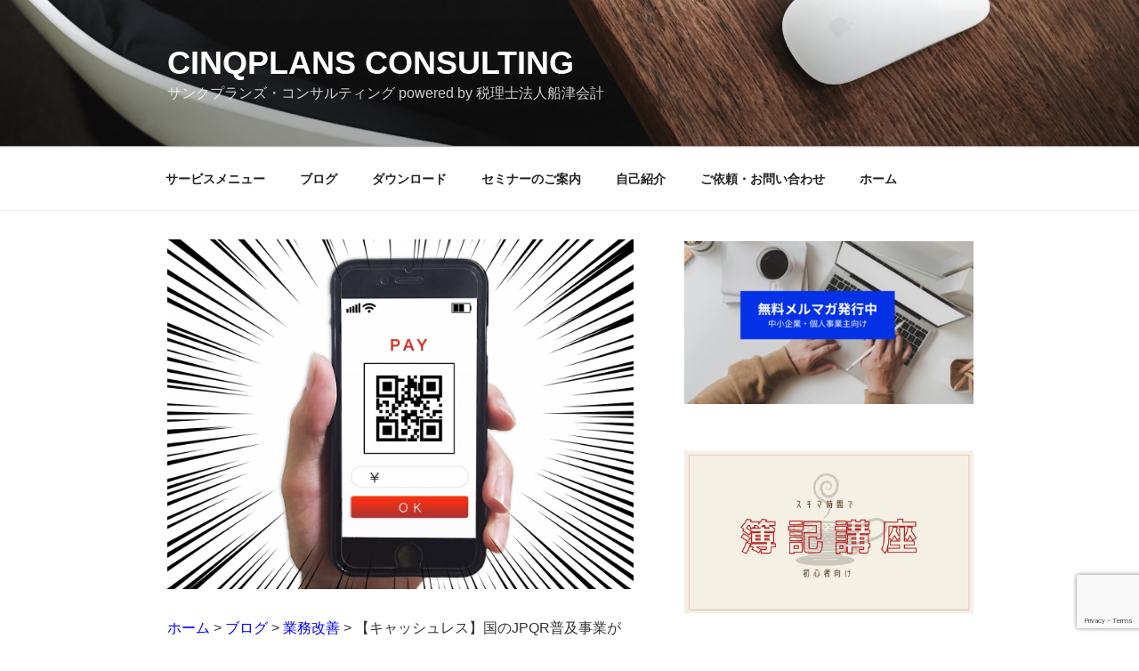

--- FILE ---
content_type: text/html; charset=utf-8
request_url: https://www.google.com/recaptcha/api2/anchor?ar=1&k=6LdmSbkZAAAAAB2-SkYjS-tNvQkJMv2_eRbsN_sH&co=aHR0cHM6Ly9jaW5xcGxhbnMuY29tOjQ0Mw..&hl=en&v=PoyoqOPhxBO7pBk68S4YbpHZ&size=invisible&anchor-ms=20000&execute-ms=30000&cb=2s9if77ory8f
body_size: 48686
content:
<!DOCTYPE HTML><html dir="ltr" lang="en"><head><meta http-equiv="Content-Type" content="text/html; charset=UTF-8">
<meta http-equiv="X-UA-Compatible" content="IE=edge">
<title>reCAPTCHA</title>
<style type="text/css">
/* cyrillic-ext */
@font-face {
  font-family: 'Roboto';
  font-style: normal;
  font-weight: 400;
  font-stretch: 100%;
  src: url(//fonts.gstatic.com/s/roboto/v48/KFO7CnqEu92Fr1ME7kSn66aGLdTylUAMa3GUBHMdazTgWw.woff2) format('woff2');
  unicode-range: U+0460-052F, U+1C80-1C8A, U+20B4, U+2DE0-2DFF, U+A640-A69F, U+FE2E-FE2F;
}
/* cyrillic */
@font-face {
  font-family: 'Roboto';
  font-style: normal;
  font-weight: 400;
  font-stretch: 100%;
  src: url(//fonts.gstatic.com/s/roboto/v48/KFO7CnqEu92Fr1ME7kSn66aGLdTylUAMa3iUBHMdazTgWw.woff2) format('woff2');
  unicode-range: U+0301, U+0400-045F, U+0490-0491, U+04B0-04B1, U+2116;
}
/* greek-ext */
@font-face {
  font-family: 'Roboto';
  font-style: normal;
  font-weight: 400;
  font-stretch: 100%;
  src: url(//fonts.gstatic.com/s/roboto/v48/KFO7CnqEu92Fr1ME7kSn66aGLdTylUAMa3CUBHMdazTgWw.woff2) format('woff2');
  unicode-range: U+1F00-1FFF;
}
/* greek */
@font-face {
  font-family: 'Roboto';
  font-style: normal;
  font-weight: 400;
  font-stretch: 100%;
  src: url(//fonts.gstatic.com/s/roboto/v48/KFO7CnqEu92Fr1ME7kSn66aGLdTylUAMa3-UBHMdazTgWw.woff2) format('woff2');
  unicode-range: U+0370-0377, U+037A-037F, U+0384-038A, U+038C, U+038E-03A1, U+03A3-03FF;
}
/* math */
@font-face {
  font-family: 'Roboto';
  font-style: normal;
  font-weight: 400;
  font-stretch: 100%;
  src: url(//fonts.gstatic.com/s/roboto/v48/KFO7CnqEu92Fr1ME7kSn66aGLdTylUAMawCUBHMdazTgWw.woff2) format('woff2');
  unicode-range: U+0302-0303, U+0305, U+0307-0308, U+0310, U+0312, U+0315, U+031A, U+0326-0327, U+032C, U+032F-0330, U+0332-0333, U+0338, U+033A, U+0346, U+034D, U+0391-03A1, U+03A3-03A9, U+03B1-03C9, U+03D1, U+03D5-03D6, U+03F0-03F1, U+03F4-03F5, U+2016-2017, U+2034-2038, U+203C, U+2040, U+2043, U+2047, U+2050, U+2057, U+205F, U+2070-2071, U+2074-208E, U+2090-209C, U+20D0-20DC, U+20E1, U+20E5-20EF, U+2100-2112, U+2114-2115, U+2117-2121, U+2123-214F, U+2190, U+2192, U+2194-21AE, U+21B0-21E5, U+21F1-21F2, U+21F4-2211, U+2213-2214, U+2216-22FF, U+2308-230B, U+2310, U+2319, U+231C-2321, U+2336-237A, U+237C, U+2395, U+239B-23B7, U+23D0, U+23DC-23E1, U+2474-2475, U+25AF, U+25B3, U+25B7, U+25BD, U+25C1, U+25CA, U+25CC, U+25FB, U+266D-266F, U+27C0-27FF, U+2900-2AFF, U+2B0E-2B11, U+2B30-2B4C, U+2BFE, U+3030, U+FF5B, U+FF5D, U+1D400-1D7FF, U+1EE00-1EEFF;
}
/* symbols */
@font-face {
  font-family: 'Roboto';
  font-style: normal;
  font-weight: 400;
  font-stretch: 100%;
  src: url(//fonts.gstatic.com/s/roboto/v48/KFO7CnqEu92Fr1ME7kSn66aGLdTylUAMaxKUBHMdazTgWw.woff2) format('woff2');
  unicode-range: U+0001-000C, U+000E-001F, U+007F-009F, U+20DD-20E0, U+20E2-20E4, U+2150-218F, U+2190, U+2192, U+2194-2199, U+21AF, U+21E6-21F0, U+21F3, U+2218-2219, U+2299, U+22C4-22C6, U+2300-243F, U+2440-244A, U+2460-24FF, U+25A0-27BF, U+2800-28FF, U+2921-2922, U+2981, U+29BF, U+29EB, U+2B00-2BFF, U+4DC0-4DFF, U+FFF9-FFFB, U+10140-1018E, U+10190-1019C, U+101A0, U+101D0-101FD, U+102E0-102FB, U+10E60-10E7E, U+1D2C0-1D2D3, U+1D2E0-1D37F, U+1F000-1F0FF, U+1F100-1F1AD, U+1F1E6-1F1FF, U+1F30D-1F30F, U+1F315, U+1F31C, U+1F31E, U+1F320-1F32C, U+1F336, U+1F378, U+1F37D, U+1F382, U+1F393-1F39F, U+1F3A7-1F3A8, U+1F3AC-1F3AF, U+1F3C2, U+1F3C4-1F3C6, U+1F3CA-1F3CE, U+1F3D4-1F3E0, U+1F3ED, U+1F3F1-1F3F3, U+1F3F5-1F3F7, U+1F408, U+1F415, U+1F41F, U+1F426, U+1F43F, U+1F441-1F442, U+1F444, U+1F446-1F449, U+1F44C-1F44E, U+1F453, U+1F46A, U+1F47D, U+1F4A3, U+1F4B0, U+1F4B3, U+1F4B9, U+1F4BB, U+1F4BF, U+1F4C8-1F4CB, U+1F4D6, U+1F4DA, U+1F4DF, U+1F4E3-1F4E6, U+1F4EA-1F4ED, U+1F4F7, U+1F4F9-1F4FB, U+1F4FD-1F4FE, U+1F503, U+1F507-1F50B, U+1F50D, U+1F512-1F513, U+1F53E-1F54A, U+1F54F-1F5FA, U+1F610, U+1F650-1F67F, U+1F687, U+1F68D, U+1F691, U+1F694, U+1F698, U+1F6AD, U+1F6B2, U+1F6B9-1F6BA, U+1F6BC, U+1F6C6-1F6CF, U+1F6D3-1F6D7, U+1F6E0-1F6EA, U+1F6F0-1F6F3, U+1F6F7-1F6FC, U+1F700-1F7FF, U+1F800-1F80B, U+1F810-1F847, U+1F850-1F859, U+1F860-1F887, U+1F890-1F8AD, U+1F8B0-1F8BB, U+1F8C0-1F8C1, U+1F900-1F90B, U+1F93B, U+1F946, U+1F984, U+1F996, U+1F9E9, U+1FA00-1FA6F, U+1FA70-1FA7C, U+1FA80-1FA89, U+1FA8F-1FAC6, U+1FACE-1FADC, U+1FADF-1FAE9, U+1FAF0-1FAF8, U+1FB00-1FBFF;
}
/* vietnamese */
@font-face {
  font-family: 'Roboto';
  font-style: normal;
  font-weight: 400;
  font-stretch: 100%;
  src: url(//fonts.gstatic.com/s/roboto/v48/KFO7CnqEu92Fr1ME7kSn66aGLdTylUAMa3OUBHMdazTgWw.woff2) format('woff2');
  unicode-range: U+0102-0103, U+0110-0111, U+0128-0129, U+0168-0169, U+01A0-01A1, U+01AF-01B0, U+0300-0301, U+0303-0304, U+0308-0309, U+0323, U+0329, U+1EA0-1EF9, U+20AB;
}
/* latin-ext */
@font-face {
  font-family: 'Roboto';
  font-style: normal;
  font-weight: 400;
  font-stretch: 100%;
  src: url(//fonts.gstatic.com/s/roboto/v48/KFO7CnqEu92Fr1ME7kSn66aGLdTylUAMa3KUBHMdazTgWw.woff2) format('woff2');
  unicode-range: U+0100-02BA, U+02BD-02C5, U+02C7-02CC, U+02CE-02D7, U+02DD-02FF, U+0304, U+0308, U+0329, U+1D00-1DBF, U+1E00-1E9F, U+1EF2-1EFF, U+2020, U+20A0-20AB, U+20AD-20C0, U+2113, U+2C60-2C7F, U+A720-A7FF;
}
/* latin */
@font-face {
  font-family: 'Roboto';
  font-style: normal;
  font-weight: 400;
  font-stretch: 100%;
  src: url(//fonts.gstatic.com/s/roboto/v48/KFO7CnqEu92Fr1ME7kSn66aGLdTylUAMa3yUBHMdazQ.woff2) format('woff2');
  unicode-range: U+0000-00FF, U+0131, U+0152-0153, U+02BB-02BC, U+02C6, U+02DA, U+02DC, U+0304, U+0308, U+0329, U+2000-206F, U+20AC, U+2122, U+2191, U+2193, U+2212, U+2215, U+FEFF, U+FFFD;
}
/* cyrillic-ext */
@font-face {
  font-family: 'Roboto';
  font-style: normal;
  font-weight: 500;
  font-stretch: 100%;
  src: url(//fonts.gstatic.com/s/roboto/v48/KFO7CnqEu92Fr1ME7kSn66aGLdTylUAMa3GUBHMdazTgWw.woff2) format('woff2');
  unicode-range: U+0460-052F, U+1C80-1C8A, U+20B4, U+2DE0-2DFF, U+A640-A69F, U+FE2E-FE2F;
}
/* cyrillic */
@font-face {
  font-family: 'Roboto';
  font-style: normal;
  font-weight: 500;
  font-stretch: 100%;
  src: url(//fonts.gstatic.com/s/roboto/v48/KFO7CnqEu92Fr1ME7kSn66aGLdTylUAMa3iUBHMdazTgWw.woff2) format('woff2');
  unicode-range: U+0301, U+0400-045F, U+0490-0491, U+04B0-04B1, U+2116;
}
/* greek-ext */
@font-face {
  font-family: 'Roboto';
  font-style: normal;
  font-weight: 500;
  font-stretch: 100%;
  src: url(//fonts.gstatic.com/s/roboto/v48/KFO7CnqEu92Fr1ME7kSn66aGLdTylUAMa3CUBHMdazTgWw.woff2) format('woff2');
  unicode-range: U+1F00-1FFF;
}
/* greek */
@font-face {
  font-family: 'Roboto';
  font-style: normal;
  font-weight: 500;
  font-stretch: 100%;
  src: url(//fonts.gstatic.com/s/roboto/v48/KFO7CnqEu92Fr1ME7kSn66aGLdTylUAMa3-UBHMdazTgWw.woff2) format('woff2');
  unicode-range: U+0370-0377, U+037A-037F, U+0384-038A, U+038C, U+038E-03A1, U+03A3-03FF;
}
/* math */
@font-face {
  font-family: 'Roboto';
  font-style: normal;
  font-weight: 500;
  font-stretch: 100%;
  src: url(//fonts.gstatic.com/s/roboto/v48/KFO7CnqEu92Fr1ME7kSn66aGLdTylUAMawCUBHMdazTgWw.woff2) format('woff2');
  unicode-range: U+0302-0303, U+0305, U+0307-0308, U+0310, U+0312, U+0315, U+031A, U+0326-0327, U+032C, U+032F-0330, U+0332-0333, U+0338, U+033A, U+0346, U+034D, U+0391-03A1, U+03A3-03A9, U+03B1-03C9, U+03D1, U+03D5-03D6, U+03F0-03F1, U+03F4-03F5, U+2016-2017, U+2034-2038, U+203C, U+2040, U+2043, U+2047, U+2050, U+2057, U+205F, U+2070-2071, U+2074-208E, U+2090-209C, U+20D0-20DC, U+20E1, U+20E5-20EF, U+2100-2112, U+2114-2115, U+2117-2121, U+2123-214F, U+2190, U+2192, U+2194-21AE, U+21B0-21E5, U+21F1-21F2, U+21F4-2211, U+2213-2214, U+2216-22FF, U+2308-230B, U+2310, U+2319, U+231C-2321, U+2336-237A, U+237C, U+2395, U+239B-23B7, U+23D0, U+23DC-23E1, U+2474-2475, U+25AF, U+25B3, U+25B7, U+25BD, U+25C1, U+25CA, U+25CC, U+25FB, U+266D-266F, U+27C0-27FF, U+2900-2AFF, U+2B0E-2B11, U+2B30-2B4C, U+2BFE, U+3030, U+FF5B, U+FF5D, U+1D400-1D7FF, U+1EE00-1EEFF;
}
/* symbols */
@font-face {
  font-family: 'Roboto';
  font-style: normal;
  font-weight: 500;
  font-stretch: 100%;
  src: url(//fonts.gstatic.com/s/roboto/v48/KFO7CnqEu92Fr1ME7kSn66aGLdTylUAMaxKUBHMdazTgWw.woff2) format('woff2');
  unicode-range: U+0001-000C, U+000E-001F, U+007F-009F, U+20DD-20E0, U+20E2-20E4, U+2150-218F, U+2190, U+2192, U+2194-2199, U+21AF, U+21E6-21F0, U+21F3, U+2218-2219, U+2299, U+22C4-22C6, U+2300-243F, U+2440-244A, U+2460-24FF, U+25A0-27BF, U+2800-28FF, U+2921-2922, U+2981, U+29BF, U+29EB, U+2B00-2BFF, U+4DC0-4DFF, U+FFF9-FFFB, U+10140-1018E, U+10190-1019C, U+101A0, U+101D0-101FD, U+102E0-102FB, U+10E60-10E7E, U+1D2C0-1D2D3, U+1D2E0-1D37F, U+1F000-1F0FF, U+1F100-1F1AD, U+1F1E6-1F1FF, U+1F30D-1F30F, U+1F315, U+1F31C, U+1F31E, U+1F320-1F32C, U+1F336, U+1F378, U+1F37D, U+1F382, U+1F393-1F39F, U+1F3A7-1F3A8, U+1F3AC-1F3AF, U+1F3C2, U+1F3C4-1F3C6, U+1F3CA-1F3CE, U+1F3D4-1F3E0, U+1F3ED, U+1F3F1-1F3F3, U+1F3F5-1F3F7, U+1F408, U+1F415, U+1F41F, U+1F426, U+1F43F, U+1F441-1F442, U+1F444, U+1F446-1F449, U+1F44C-1F44E, U+1F453, U+1F46A, U+1F47D, U+1F4A3, U+1F4B0, U+1F4B3, U+1F4B9, U+1F4BB, U+1F4BF, U+1F4C8-1F4CB, U+1F4D6, U+1F4DA, U+1F4DF, U+1F4E3-1F4E6, U+1F4EA-1F4ED, U+1F4F7, U+1F4F9-1F4FB, U+1F4FD-1F4FE, U+1F503, U+1F507-1F50B, U+1F50D, U+1F512-1F513, U+1F53E-1F54A, U+1F54F-1F5FA, U+1F610, U+1F650-1F67F, U+1F687, U+1F68D, U+1F691, U+1F694, U+1F698, U+1F6AD, U+1F6B2, U+1F6B9-1F6BA, U+1F6BC, U+1F6C6-1F6CF, U+1F6D3-1F6D7, U+1F6E0-1F6EA, U+1F6F0-1F6F3, U+1F6F7-1F6FC, U+1F700-1F7FF, U+1F800-1F80B, U+1F810-1F847, U+1F850-1F859, U+1F860-1F887, U+1F890-1F8AD, U+1F8B0-1F8BB, U+1F8C0-1F8C1, U+1F900-1F90B, U+1F93B, U+1F946, U+1F984, U+1F996, U+1F9E9, U+1FA00-1FA6F, U+1FA70-1FA7C, U+1FA80-1FA89, U+1FA8F-1FAC6, U+1FACE-1FADC, U+1FADF-1FAE9, U+1FAF0-1FAF8, U+1FB00-1FBFF;
}
/* vietnamese */
@font-face {
  font-family: 'Roboto';
  font-style: normal;
  font-weight: 500;
  font-stretch: 100%;
  src: url(//fonts.gstatic.com/s/roboto/v48/KFO7CnqEu92Fr1ME7kSn66aGLdTylUAMa3OUBHMdazTgWw.woff2) format('woff2');
  unicode-range: U+0102-0103, U+0110-0111, U+0128-0129, U+0168-0169, U+01A0-01A1, U+01AF-01B0, U+0300-0301, U+0303-0304, U+0308-0309, U+0323, U+0329, U+1EA0-1EF9, U+20AB;
}
/* latin-ext */
@font-face {
  font-family: 'Roboto';
  font-style: normal;
  font-weight: 500;
  font-stretch: 100%;
  src: url(//fonts.gstatic.com/s/roboto/v48/KFO7CnqEu92Fr1ME7kSn66aGLdTylUAMa3KUBHMdazTgWw.woff2) format('woff2');
  unicode-range: U+0100-02BA, U+02BD-02C5, U+02C7-02CC, U+02CE-02D7, U+02DD-02FF, U+0304, U+0308, U+0329, U+1D00-1DBF, U+1E00-1E9F, U+1EF2-1EFF, U+2020, U+20A0-20AB, U+20AD-20C0, U+2113, U+2C60-2C7F, U+A720-A7FF;
}
/* latin */
@font-face {
  font-family: 'Roboto';
  font-style: normal;
  font-weight: 500;
  font-stretch: 100%;
  src: url(//fonts.gstatic.com/s/roboto/v48/KFO7CnqEu92Fr1ME7kSn66aGLdTylUAMa3yUBHMdazQ.woff2) format('woff2');
  unicode-range: U+0000-00FF, U+0131, U+0152-0153, U+02BB-02BC, U+02C6, U+02DA, U+02DC, U+0304, U+0308, U+0329, U+2000-206F, U+20AC, U+2122, U+2191, U+2193, U+2212, U+2215, U+FEFF, U+FFFD;
}
/* cyrillic-ext */
@font-face {
  font-family: 'Roboto';
  font-style: normal;
  font-weight: 900;
  font-stretch: 100%;
  src: url(//fonts.gstatic.com/s/roboto/v48/KFO7CnqEu92Fr1ME7kSn66aGLdTylUAMa3GUBHMdazTgWw.woff2) format('woff2');
  unicode-range: U+0460-052F, U+1C80-1C8A, U+20B4, U+2DE0-2DFF, U+A640-A69F, U+FE2E-FE2F;
}
/* cyrillic */
@font-face {
  font-family: 'Roboto';
  font-style: normal;
  font-weight: 900;
  font-stretch: 100%;
  src: url(//fonts.gstatic.com/s/roboto/v48/KFO7CnqEu92Fr1ME7kSn66aGLdTylUAMa3iUBHMdazTgWw.woff2) format('woff2');
  unicode-range: U+0301, U+0400-045F, U+0490-0491, U+04B0-04B1, U+2116;
}
/* greek-ext */
@font-face {
  font-family: 'Roboto';
  font-style: normal;
  font-weight: 900;
  font-stretch: 100%;
  src: url(//fonts.gstatic.com/s/roboto/v48/KFO7CnqEu92Fr1ME7kSn66aGLdTylUAMa3CUBHMdazTgWw.woff2) format('woff2');
  unicode-range: U+1F00-1FFF;
}
/* greek */
@font-face {
  font-family: 'Roboto';
  font-style: normal;
  font-weight: 900;
  font-stretch: 100%;
  src: url(//fonts.gstatic.com/s/roboto/v48/KFO7CnqEu92Fr1ME7kSn66aGLdTylUAMa3-UBHMdazTgWw.woff2) format('woff2');
  unicode-range: U+0370-0377, U+037A-037F, U+0384-038A, U+038C, U+038E-03A1, U+03A3-03FF;
}
/* math */
@font-face {
  font-family: 'Roboto';
  font-style: normal;
  font-weight: 900;
  font-stretch: 100%;
  src: url(//fonts.gstatic.com/s/roboto/v48/KFO7CnqEu92Fr1ME7kSn66aGLdTylUAMawCUBHMdazTgWw.woff2) format('woff2');
  unicode-range: U+0302-0303, U+0305, U+0307-0308, U+0310, U+0312, U+0315, U+031A, U+0326-0327, U+032C, U+032F-0330, U+0332-0333, U+0338, U+033A, U+0346, U+034D, U+0391-03A1, U+03A3-03A9, U+03B1-03C9, U+03D1, U+03D5-03D6, U+03F0-03F1, U+03F4-03F5, U+2016-2017, U+2034-2038, U+203C, U+2040, U+2043, U+2047, U+2050, U+2057, U+205F, U+2070-2071, U+2074-208E, U+2090-209C, U+20D0-20DC, U+20E1, U+20E5-20EF, U+2100-2112, U+2114-2115, U+2117-2121, U+2123-214F, U+2190, U+2192, U+2194-21AE, U+21B0-21E5, U+21F1-21F2, U+21F4-2211, U+2213-2214, U+2216-22FF, U+2308-230B, U+2310, U+2319, U+231C-2321, U+2336-237A, U+237C, U+2395, U+239B-23B7, U+23D0, U+23DC-23E1, U+2474-2475, U+25AF, U+25B3, U+25B7, U+25BD, U+25C1, U+25CA, U+25CC, U+25FB, U+266D-266F, U+27C0-27FF, U+2900-2AFF, U+2B0E-2B11, U+2B30-2B4C, U+2BFE, U+3030, U+FF5B, U+FF5D, U+1D400-1D7FF, U+1EE00-1EEFF;
}
/* symbols */
@font-face {
  font-family: 'Roboto';
  font-style: normal;
  font-weight: 900;
  font-stretch: 100%;
  src: url(//fonts.gstatic.com/s/roboto/v48/KFO7CnqEu92Fr1ME7kSn66aGLdTylUAMaxKUBHMdazTgWw.woff2) format('woff2');
  unicode-range: U+0001-000C, U+000E-001F, U+007F-009F, U+20DD-20E0, U+20E2-20E4, U+2150-218F, U+2190, U+2192, U+2194-2199, U+21AF, U+21E6-21F0, U+21F3, U+2218-2219, U+2299, U+22C4-22C6, U+2300-243F, U+2440-244A, U+2460-24FF, U+25A0-27BF, U+2800-28FF, U+2921-2922, U+2981, U+29BF, U+29EB, U+2B00-2BFF, U+4DC0-4DFF, U+FFF9-FFFB, U+10140-1018E, U+10190-1019C, U+101A0, U+101D0-101FD, U+102E0-102FB, U+10E60-10E7E, U+1D2C0-1D2D3, U+1D2E0-1D37F, U+1F000-1F0FF, U+1F100-1F1AD, U+1F1E6-1F1FF, U+1F30D-1F30F, U+1F315, U+1F31C, U+1F31E, U+1F320-1F32C, U+1F336, U+1F378, U+1F37D, U+1F382, U+1F393-1F39F, U+1F3A7-1F3A8, U+1F3AC-1F3AF, U+1F3C2, U+1F3C4-1F3C6, U+1F3CA-1F3CE, U+1F3D4-1F3E0, U+1F3ED, U+1F3F1-1F3F3, U+1F3F5-1F3F7, U+1F408, U+1F415, U+1F41F, U+1F426, U+1F43F, U+1F441-1F442, U+1F444, U+1F446-1F449, U+1F44C-1F44E, U+1F453, U+1F46A, U+1F47D, U+1F4A3, U+1F4B0, U+1F4B3, U+1F4B9, U+1F4BB, U+1F4BF, U+1F4C8-1F4CB, U+1F4D6, U+1F4DA, U+1F4DF, U+1F4E3-1F4E6, U+1F4EA-1F4ED, U+1F4F7, U+1F4F9-1F4FB, U+1F4FD-1F4FE, U+1F503, U+1F507-1F50B, U+1F50D, U+1F512-1F513, U+1F53E-1F54A, U+1F54F-1F5FA, U+1F610, U+1F650-1F67F, U+1F687, U+1F68D, U+1F691, U+1F694, U+1F698, U+1F6AD, U+1F6B2, U+1F6B9-1F6BA, U+1F6BC, U+1F6C6-1F6CF, U+1F6D3-1F6D7, U+1F6E0-1F6EA, U+1F6F0-1F6F3, U+1F6F7-1F6FC, U+1F700-1F7FF, U+1F800-1F80B, U+1F810-1F847, U+1F850-1F859, U+1F860-1F887, U+1F890-1F8AD, U+1F8B0-1F8BB, U+1F8C0-1F8C1, U+1F900-1F90B, U+1F93B, U+1F946, U+1F984, U+1F996, U+1F9E9, U+1FA00-1FA6F, U+1FA70-1FA7C, U+1FA80-1FA89, U+1FA8F-1FAC6, U+1FACE-1FADC, U+1FADF-1FAE9, U+1FAF0-1FAF8, U+1FB00-1FBFF;
}
/* vietnamese */
@font-face {
  font-family: 'Roboto';
  font-style: normal;
  font-weight: 900;
  font-stretch: 100%;
  src: url(//fonts.gstatic.com/s/roboto/v48/KFO7CnqEu92Fr1ME7kSn66aGLdTylUAMa3OUBHMdazTgWw.woff2) format('woff2');
  unicode-range: U+0102-0103, U+0110-0111, U+0128-0129, U+0168-0169, U+01A0-01A1, U+01AF-01B0, U+0300-0301, U+0303-0304, U+0308-0309, U+0323, U+0329, U+1EA0-1EF9, U+20AB;
}
/* latin-ext */
@font-face {
  font-family: 'Roboto';
  font-style: normal;
  font-weight: 900;
  font-stretch: 100%;
  src: url(//fonts.gstatic.com/s/roboto/v48/KFO7CnqEu92Fr1ME7kSn66aGLdTylUAMa3KUBHMdazTgWw.woff2) format('woff2');
  unicode-range: U+0100-02BA, U+02BD-02C5, U+02C7-02CC, U+02CE-02D7, U+02DD-02FF, U+0304, U+0308, U+0329, U+1D00-1DBF, U+1E00-1E9F, U+1EF2-1EFF, U+2020, U+20A0-20AB, U+20AD-20C0, U+2113, U+2C60-2C7F, U+A720-A7FF;
}
/* latin */
@font-face {
  font-family: 'Roboto';
  font-style: normal;
  font-weight: 900;
  font-stretch: 100%;
  src: url(//fonts.gstatic.com/s/roboto/v48/KFO7CnqEu92Fr1ME7kSn66aGLdTylUAMa3yUBHMdazQ.woff2) format('woff2');
  unicode-range: U+0000-00FF, U+0131, U+0152-0153, U+02BB-02BC, U+02C6, U+02DA, U+02DC, U+0304, U+0308, U+0329, U+2000-206F, U+20AC, U+2122, U+2191, U+2193, U+2212, U+2215, U+FEFF, U+FFFD;
}

</style>
<link rel="stylesheet" type="text/css" href="https://www.gstatic.com/recaptcha/releases/PoyoqOPhxBO7pBk68S4YbpHZ/styles__ltr.css">
<script nonce="u9zdRB9xxdz0e-wOxlyk1g" type="text/javascript">window['__recaptcha_api'] = 'https://www.google.com/recaptcha/api2/';</script>
<script type="text/javascript" src="https://www.gstatic.com/recaptcha/releases/PoyoqOPhxBO7pBk68S4YbpHZ/recaptcha__en.js" nonce="u9zdRB9xxdz0e-wOxlyk1g">
      
    </script></head>
<body><div id="rc-anchor-alert" class="rc-anchor-alert"></div>
<input type="hidden" id="recaptcha-token" value="[base64]">
<script type="text/javascript" nonce="u9zdRB9xxdz0e-wOxlyk1g">
      recaptcha.anchor.Main.init("[\x22ainput\x22,[\x22bgdata\x22,\x22\x22,\[base64]/[base64]/[base64]/[base64]/[base64]/UltsKytdPUU6KEU8MjA0OD9SW2wrK109RT4+NnwxOTI6KChFJjY0NTEyKT09NTUyOTYmJk0rMTxjLmxlbmd0aCYmKGMuY2hhckNvZGVBdChNKzEpJjY0NTEyKT09NTYzMjA/[base64]/[base64]/[base64]/[base64]/[base64]/[base64]/[base64]\x22,\[base64]\\u003d\x22,\[base64]/DvFzDkGzDszDCl3c9GWF/[base64]/K8KbBsKtwrUXwpYBb8K1w5kAwrnCokQieW0EwrHCuHLDp8KkG1zCusKgwoIdwonCpyXDqQAxw7AjGsKbwrUbwo02Cm/CjsKhw78DwqbDvBnCvmp8EF/DtsOoFi4ywokcwr9qYQfDqg3DqsKww5o8w7nDv1Ijw6UYwoJdNkHCkcKawpAKwq0IwoRcw4FRw5xswrUEYiERwp/CqT3DjcKdwpbDqnM+E8KIw4TDm8KkOkQIHQnCssKDagzDv8OrYsOAwrzCuRFIP8KlwrYvOsO4w5d5T8KTB8KiXXN9wpjDn8OmwqXCqUMxwqp+wq/CjTXDusKqe1Vcw59Pw61DKy/[base64]/DssOKQGtdVcOiF8OLUnDDusKEPDJhw7IQJsKMTcK6JFpZGMK+w6DDpGJcwooPwqXCilTCkTDDmhUgXVzCncORwrHCjcKdQFTCncOfZCQbG1ABw5PCp8KGa8KfBQTDr8ObAhFZYg8vw5w9bcKkwo/CmcOywqteAcOYOERPwrzCqR5zL8KYwq3ChngIbAlIw6nDmMOuA8ODw4/[base64]/Dv15yw4XCusOjw68uBMK6MMOgwr7CuWzCmDjDrAc+esKHRX3DnD1cM8KJw7E5w5p7OcKCMCohwoTCrw1dVzQDw7HDo8KxHhvCkMO5wr3Dk8Onw6M7DgFwwrDCm8Otw6loF8K7w5bDt8K2AsKNw4nCksKLwofCmU0eHsKewotzwqMMZcKEwq/CocKkCX3CscO5Wj/[base64]/DnsOmYsOUVFXDmcOqwo7ClX3CmcKqwqUbwpwAw4Eww5DCrHZmOMKULHRSCsOjw5leDkUDw4LCtkzCkR18w6LChkrDglHCpG8Ew70nwoDDlmNZBmXDkXHCucKdw6t8w61XQMKWw5rDoyDDpMKIw54Ew7LDgcOWwrPDg3/CrsO2w7kwU8K3ZxfCg8KUw7R9Vj5ow7gjEMKtw4TCpiHDrcOsw7LCgA/[base64]/bEvDq8OfByvCoi3DmSzCmjnDuF/[base64]/w53Dvw7CjsKuwqUKaipOBDwiwqXCiMK/T8OuWcKlOxXCjwDCrcKPw4IPwp9bLcOQckh5w4nCsMK7RCxEayXCgMKUE1nCg0BWPcO1HMKEZh4gwobDlMOswrnDviwdWcO/[base64]/[base64]/CqHEnwrfDtTRJIhfDrcOCRkwBZxd0wr/[base64]/Dpk9GScOEdMKywoU6wqDDgcKAw5HCu8Oqwpg+D8Okw6p9FsK1wrLDtRnCp8KNw6HCoicRwrHCk2vDqiHDmMKJVx/DgFBiw4TCgDMcw4/CoMKuw4XDgQHCpsOTw5FRwpvDnwnDvcK3MB8Nw57DjR7Dj8KDV8KvYcOPGRPCmVFCMsK6e8OqCj7Co8OEw6lGPmHDlmpwRsK/w43CmcKZAcOKEsOOEcKqw4fCj0vDpBLDtcKiVMKNwopkwr/DtBNqVU7DvDPCnHBWSHs9woPDmHLCr8O8axvCgcKiRsK5U8K+Y0/DlcK4w77DmcKCFBrCqHPDsEtLwp3DvsORw4zChcOmwodtQgHCjcOmwrdyMcKWw6DDgRTDo8OmwofCkEd+UsOewqo8E8KVw5TCvWNRNFbDoQwQw77DmcOTw7Q8XRTCvhJlwr3Cm3gbKm7CoWV1Y8Oiwqd5LcKJbzZdw4rCsMKOw5vDj8O+w6XDhV/DlMOpwpTCjlDDncOdw7fCnMO/w4l3CyXDqMKRw73DhcOrCT0YXkLDv8ONw4oaW8O2XcO/w7RXV8Kiw4E4wofCpcOiw4rDscK3wr/CuFfDnA7CgljDpMOYXcKEb8O2R8OswpbDhcO6F3XCrmBMwrM/wrc/w5/CtcKiwo9kwpDCr0k1UD4Jwrcww5DDkFXCuWV5wrvDozZydQHDo3lAw7fCrhbDhcK2YzpDQMKnw6PCisOgw7cNP8OZw6DCnW7DonnDgl5kw5phMnQcw6xTwokUw5wgNMKxdDzDiMO9VQ/DlTLCkwXDsMKKQSg1w7/DgMOOVBjDusKDXcKVwoUXasORw542WyFMVxQhwoHCksODRsKNwrLDuMOXecO2w4xLHMOZDRDCnmDDsEnCp8KQwo/DmCcbwogaTcKSLcKEHcKZGcOPQjTDg8O0woYRBCvDhVtMw7LCvipSw5FrTGRSw54ww4cCw5bCrsKEeMKmcW0Sw6RnS8KiwpjCqMK8c3rCs0sow5QFw7jDrsOHHVLDj8ODcV3CscKzwrzCqcK/w5vCs8KDYsOBF1rDncKxCsKlw4oWYwPDmsO+w4t9JcKRwr7ChkQzacK9WMKuw6PCvMOLIC/[base64]/DsKQwoRjX8Ksw6vCiCsgKgHCscOERRl/wrBfw7HCl8KfGsOMw6Zew63Ci8KDU1gEBcK3AMO/[base64]/CqRcswqcDHDTClTPCvQ0dD8OfLhzCjTrDsFXDm8KDcsKjNWjDjMOEGjgsKcKQV3XDt8KAZsK7MMOowrtEeQjDjcKDG8O/LMOiwq/DksKLwpbDrDDCgmUBGsOLTX/[base64]/[base64]/Dg8KnNxTDijB8w4YlasKiCMK6SQDCsDEmeUA7wrzCjxZeVQZ5SMKgGsKZwrkFwp9KQsO3ImPDmWjCt8OBQ13CgRtnPsOYw4TCpSzDqMKnwrpiRUDCk8OIwpnCtHAqw7vDrmDDmcK7w7fCkCTCh2fDnMK4wohAAsOzA8Onw7BHGlvCtUR1WcO+wpl3wofCl3TDjE/Di8KLwoHDiWjCl8Kkw5/DpcOREGBFC8Oewp/DrsK2F0LDonfCqcKyb3rCqcK5bcOkwrfCsyPDvsOtw4nDojMjw6EFw6fDk8OVwr/DtzZNOjTDiAbDk8KrIcKRMQpNGlQ0dsKQwrRWwrnCvk4Ow44Iw4RDLmpNw7suRQLCn2zDuTttwq53w5vCpsK/[base64]/CqSRPwrTDp8KeeTHDvxs3LMORwp7Drx7DlcOPw4RFwotrdU8QJVZow7jCucOVwppfFkPDmz/Dm8Kzw7fDu3HCq8OwDQfCksKuN8KkFsKuwqrCtFfCmsKHw6bDrADDjcKVwprDvsKGwqoQw64HQ8KuFzfDn8KzwqbCo1rDosO/w53DtAsmHsOYwq/CjiPCjiPCr8OpUxTDhTTDj8KKcFnDhgc7BMKiwqLDvSYJQRzCq8Klw5oYaVk0wqTChDLDpHlcC3ZDw4nCkSczHm5YFA3CvVADw53DolfCvy3DksK/wqDDri06wqJiR8Odw6DDv8K+wqfDimUowqptw4HDvcOBFDVew5fCrMO0woPCsTrCoMOjfixGwqlYZS8NwprDpzcbw74Ew7cEWMOnVlcjwp1iKsOBwqoCLMKxwrvDpMOZwohLw7vCgcOQT8Krw5XDocOUAMOHVcOUw7gJwp/DmmAQSFLCikxQEEHDpMOCw47CnsO0wq7CpsOvwrzDvk9uw7HDqMKJw5vDlGJ9csO8JQUibWbDmQzDgBrCqcKRVsOTXTcoBMOqw4Fad8KNKsOrwqwIJsKkwoDCr8KJwqQ8F14SIUEawrLCkRQUEMObekvCksKbYkrDjXLCnMOMw7oJw4HDo8OdwqYDccObw4cEwpPCtX/CscOiwosTYcOaYhjDjcOAah5XwolVXCnDqsK+w7HDtcOswq5fb8O5ZHgOw7tRw6lhw6bDjD82CcO0wovDicOiw6XCnsK3woDDqwAxwo/CjcOaw5d3BcKjwq58w5HDqEjCr8K9wo7CiXoXw60HwonCsAjCuMKOwo1IWcO+wrXDn8OJVRHDlBldwrTDoGRkdcOAw4s9RUfDqsKUWGXCssOrVsKKDMO+HMK+LHvCocO/wrHCqMK6w4HClh9Nw7RVw5xPwpwlYsKuwrsyB3fDl8OQRljDvAY6KR5gaQvDucKQw5fCu8O9wr3CqH/Dsy5OYxrCrWAoM8KWw4vDk8OawqPDpsOxA8KsQinDhMKfw7UJw5c6HcO/UMOBFcKlwrlgHw9Nc8K2WMOgwovDgGpVA1vDtsOFZwVDXcKJVcObDQV5FcKCwrh/[base64]/CscKrwqHCt8K7wq3CqhjDijDDr8KSwoVcV8OxwpZ1P3jDkDgYNg/DscOaf8KQbMOrwqXDjylAcsOsNE7DtcKiRMOfwq5qwptzwqt4OMKYwoZNf8OIUDJSwoJdw6DDmBLDi1koNHnCjkXCoBhlw5M7wozCoUMSw5TDpcKowrwiFm7DlmvDr8KwJnjDlsOUwpwbNMOowrTDqxIdw5M5wpfCjcOBw5Ajw4RlAEzCsxgQwpB2wrDCjcKGJn/CmnwAAUfCq8O0woosw7rCmlzDmcOtwq/CpMKGI34ywq5dw4wWEcO7eMKzw4/[base64]/[base64]/CosOrwq3Dv8O/[base64]/DsmnCqMO4w7fChBzDsMKaGS3DrMKaw5/Cl8O6w5LClcKxwpUVwo88wo1PQR5cw5Q2wpkXwoPDuCzDsiBnCRBbwpvDvgh1w5jDgMO+w5nDux5gEMK5w48rw6bCo8OtVMOsDxTCnRjClHXDsBFww5hlwpLCqSdkR8OTX8KdWMKjw71tYGhmMT3DicKySDsow57CrkrCpwjDjMKKQcOtw6kmwoRaw5Uuw5/CjH3CmQd0fEUZbEDCtRDDkyTDpglCH8OqwpdZw7vDuE3Cl8OTwpHCssKyfmTCpsKHwpsEw7LClsK/wpcpc8KJfMOSwrjCs8Oew4l4w4k1ecKwwr/CqsKDBMKHw58IFsKiwrtUXXzDhTfDtcKNSMOWcsKUwpzDihtDcsKqUMOVwo1Ow4VJw41Hw4BuAMOsZUrCsmRnw544LXlgKGXCk8OMwpw6NsOHw7jDlcODw6htWD9rAsOsw7ZAwoFaPiEbQUDCucKFGm/DosO3w5seVDXDs8KwwrHCjGjDiEPDq8OCRk/DiiMVEmbDrcO6wqHCrcKlZcKfP2ppw78Iw6HCi8OOw4PDnihbUX5nDTF1w5kYwoAWwo85XsKww5V+wpp3w4PCg8O7LcOFMzVRHibCi8OXwpMMDcKMwr0mT8K1wqZvIsOXDMKONcOkXcKZwrjCn33Dr8KpajpDfcOgwp9nwqHCjRNHa8K7w6cnF0fDnDx4ZUckSy/CisKew5jCiCDCtcKhw75Cw40Gwp51HcORwp1/wp4/w4PCjVxiJcO2w64gwot/wpTCrGpvP3TDr8KvCw8lwo/CtsOwwoTDjEHCscKdNlAIP0kfwoMhwp3DrxbCn2pHwp9tTFfCscKTacOKWMKlwrzDisKUwoHCmRvDkWMXw6HDocKUwqdpbMK0N07Ds8O5TlXDsDJQw5Zbwr8vJCDCumtew4HCvsKswrkNwqV5wq3Cpx4yYsKcwrR/w5lewqpjfRbDkRvDhBlPwqTCgMKGw6rDuVoQw4E2PC/ClEjDuMOVXcKvwr/Dvi7DpMOhwpgswrsxw45uDXDChVU2McOwwpgFTkTDu8K4wpNZw54/DsKPaMK4eStkwqtCw4kWw6Qvw7dRw4oZwoTDtMKRD8OGfsOewpBFa8KhVcKVwqx8wqnCv8Ofw5nDs0LDvsK/JyIfaMOkwr/DqMO3D8O+worCihEWw6gtw5dowoXCpjXDi8OTdcKqWcK9c8ObIMOGG8Ogw4/CrXTDo8KAw4LCoE/DrkjCohPClwrDv8OFwrhzFMK8M8KcJ8KZw6l0w7gfwpgKw4M0woErwqwPLGxqNMKcwpIxw5/[base64]/[base64]/[base64]/[base64]/[base64]/w5Y8w7LDtgVsw6M2Ux0gc8KHwqEQFsOVOXpCwrnDucKTwrQ1wo4aw4YkDcO2w7jDg8OVOMKhIGQXwrjCi8O8w7nDhmvDvlvDlcKsR8O7NlMgwpHCpcKtw5ZzDEVYw63Dv3HDssKnZcK9w7xmfz7DrGbCj15FwqJmIhY8w7xXw5rCpMKQFlrCtkbCgcO8fj/[base64]/[base64]/[base64]/T0Aww5fDqQkHJzAxwprChTTDjsKow5LDuU7CocOqBRvCo8KENMKAwqnCqnRBRcKFD8O5e8KHOMOOw5TCpwDCk8KgfFMOwptxJ8KRFG8zIMKzfMKgw4/CusOkw5PCrsK/OsKWAwJ8w4PCjcKRw75HwpTDoU/CqcOkwoDDt1DCmQvDiWQKw73Cv2dfw7XClkPDtEZmw7jDulDDjsOwa0fDh8OXwppuacKZAWYpPsKWw6wnw7nDhcK2w5rCpQABNcOYw4XDhcOTwowlwqBrfMKWcEfDg1/[base64]/Ch8OLw75nBy/[base64]/CjcODbsK+OjMDwp0qIcKaJsOJbiIdaMKqw4/DtiTDqlQJw7hDA8OYw6bCnsOBw7FjHMOqw5DDngbCkGs2Umkfw7pBJ0vClcKJw4ZmMzB4Xlo+wrFKw6o8DsK3ABtbwrokw4dxWBzDiMO4woJzw7TCmVgwYsO6YXNNb8OKw7bDqsOGDcKFJ8OQYcK5wqI4TisLwoEWfG/CvUTCpcO7w4xlwoURwqU/KmnCqMK6fy09wojDgsKhwrovw5PDvsO4w5RhUQIlw4Qyw53CrsKxWsKSwq01QcKIw6dHDcOcw4FsHh3CgVnCj3jCm8OCVcOPwqPDiXZ4wpQyw607w4wfw7Nswoc6wrs3w6/CsjTCjGXDhyDCnksHwrB/QcK7wptaL3xlIjNTw5V/[base64]/CuCXCrCXCqsOEen9rwogGw7fDv8Knw5bDp03Cn8O5w7fCr8Kufg7CsyzCvMO0JMKwKMO/R8Krf8K+w4nDusOGwpdnRULDtQvDv8OBUMKuwqDCucKWNWsiQ8OEw4NaNy1UwoZDKizChMKhGcKxwp5QU8KDw6c3w7XCgsKSw7vDgcOAw6PCrMKaSh/[base64]/CmcKQwrEpw4LDncOcA8KfNwrCrcKbElXDjsOQwpzCuMKDwpQew5jCnMK0EMKjV8KKZHvDjcOYb8KwwpQEXQJbw6fDncObIHoeHsOaw7krwpvCpMOfdMO+w7Quw6clYA9pw4ZWw5pcLm8dw6x3w43CvcKkwqXDlsOBDhfCuXvDh8OPwo4/wrtVw5kxw6I+wrklwrXDn8OtRsKHbcOwL1kfworDnMKxw5PCiMOGwrxSw63CnMOJTRQOGsK9JMKUO3lewpXDmMOBd8OhPAhLw6DCh3LDoGMYAMOzZR0TwrbCu8Kpw5jDhmxzwpctwrbDklnClAPCisONwoHClVlCTMKkwo7CtCbCpTANw6ZSwp/DmcONHwVSwp1bwqzDvcKbw69kIzPDhcODBcK6d8OMDzkSFgRNRcOZwq5EEw3Cu8KGe8KpXsKxwoDCpMOfwpBZEsK8UsK6Im9XfsKKXcKYE8O4w4gRHcOVwrfDocK/[base64]/ChDMqG8OxwonDllHChhNvVBTCpcOhLsOow73Dr07Ct09sw4o2wovCtC/CrRrCksObEcONwpczO3TCgMOsCMKiZ8KIW8O+XcO0CMKlw4bCiVtQw6NSYg8Hwq5Nw5g2LEM4KsKHL8Oyw5rDncOvNXrDrGtBQDXClQ/CsA/CiMK8TsKvT2/DvQhif8K7wprCmsKvw7QRCUNNwqVBYH/CojVwwpl9wq5cwpzCuCbDncORwpzCiEbDsUUZwo7DhMOma8O3IGfDtcK1w7gQwp/CnEQXe8KPGcKIwrESw4YnwqQTDsK+RGc2w73CvsKiw4TClxLDkMKgwr98w44cWEs/wooPAGpCf8K/[base64]/eX1/w4JNDhXDu8OIw67ChMOBN1zCrTvDnWjCgMOQwpMAaA3DusOQw69jw47CkFg2DsO+w4pPLDXDlFB4wqzCo8ODM8KhS8K7w6JCfcOIw7/CtMOJw5ZeMcKIw7TDulttGcK3wpbCrHzCosKSf3tGW8OlDMK5wogoBMKww540XHs7w60IwoY+w4nCvQjDrsKpbHc7w5Uww7EFwqQ6w6ZZHcKHSsKiQ8O6wq4/wpAXw6vDujErwrwow7HCphvDnz4rVD1Yw6lPLMKzwp7CssOLwrrDgMKAwrZlwoI2wpFVw7FiwpHCvl7DgsOJIMKObCpqS8Kuw5U8QcOcBDx0WsOQVzXCgz4gwoF2E8O/OkHDohrCoMKUQsO5w7nDhyLCqwrDngEnBMOaw6DCuG0LblzCmMK/[base64]/[base64]/[base64]/DR7Co2NTe8O4O8KyG8Kww7MqwqgIcsK/[base64]/Ct8KBw6rDoDbDkMK3w5/CjzFkw5V3UcKQORJRbMOkVcO8w7rDvCrClFJjC3XCgMOUOEFfWlNAwpLDjcOTPcKTw5Uew75WRDcjI8ObYMKRw7zDuMOdM8KRwoFOwq/DvXXCv8OZw5PDvnwTw6Rfw4TDkMK8b04IAcKSf8K+KsOUwo55w78fHynDhCozUcKww50ywqXDrCfChSvDql7CnsOswpLDgcOiOUwsLsOzwrfDpsOUw5DCpMOsdGLClHLDlMOyf8Kbw4R+wr/[base64]/[base64]/[base64]/HAclw5Bowq09E8OcSMOPSGhLwo7CocOWwqPCssOnK8Otwr/[base64]/CsMKZE8KXwqlGP8OJwr12f8OGw5AcCsK+M8O9PS1uwo7Dhz/DrsORHcKIworCocO2wqBQw5nDsUrCgMOyw4DCmGLDkMKQwoFRwpnDoCBRw41+IEbCoMKrwoHChjNMcMOqWcKZchhjOHTDjsKGw4fChsKzwqkLwoTDm8OXfmEdworCjEnCm8KrwrU/ScKAwo7DicKGLFvDtsKFVlHCgjU7wr/DgyMYw5plwpA9w7I9w6rDhcOvFcKUwrRhRExhRcKvw7xcwqobeiBIAQLDl1rCjWx2wp/[base64]/dQw8wqtmw74Cw7PCi3ZKw6jCuMK/wqcIMMOYwpzDsjMqwpx6aEPCq2UPw7wSFhlxUivDpSl0OVxuw5JJw6tSw7TCjMO+w7/[base64]/wp3CgkXDhcOLQMO9NVvDjjkXw7bCkUbDsnkPw7h8SjxrdiVJwoZGfUN0w4XDqzZ/L8O1QMK/FiFRLR3DrMKtwotOwpzColkhwr3CtThES8OJTMOmN1vCiGfCpcKXQcKGwrbDqMOTD8K6UcK+OAEEw4Mpwr/DjQZTc8OYwow5wp/CkcK8QTPDksOaw6kiG3rCmglvwoTDpwPDuMOaLMOzZ8OiY8KeNC/DulF/CMKobsObwrvDjVF/F8ODwqNLCwPCpMO+wofDnMOtEFRtwoPCmk7Dux0Yw7Erw5NeworCkgg8w6UBwrASw6HCqsKWw5VhRA5oHE4xGVjCv2bCrMO4wrZlwotXVcKbw4ppQWMFw4cEwojDhsK3wppoFmfDocK0UcOabcK/wrzCo8O3H2DDoCMvGMKmYMOCwqzCu3gscjkkHMOcZMKgBcKewqBpwq7Co8KMLiHCvMK/woVPwok4w7XCjnMzw7sCbg4xw53ClH4qIGEzw7/DnU0QZFXDjcOiYjDDv8OZw5c9w5RNTcObfTJHZMOAOFp5w7RnwrsowrzDssOlwpoxHXlbwqNQbsOKwrnCvk58EDhow7ILJV/CmsKtwrVmwoQBwrPDvcKQwqg5wpUewoLDlsKAwqLDqFPCo8O4bSNsXURFwrYDwrJ0bMKQw6zDtmZfIRrDvMOWwqB5wpxzMMKYw4MwIE7Dhl5fwociwrjCpAPDoGEfw4XDqVTCnR/CpcKDw7ECEF0bw7BgN8K7cMKHw7HCkk/CshHCjx/[base64]/Ds8KAw7DDg38Vwo1hEMOEw5vDrxnDjA8XJsOCw5QKEHogKsOYLsKrAB/Dvi/Cmx4mw7TCr2Q6w63DvA5qwp/[base64]/cFrDrsOGFRxXIcK5wr3CmS5iw7VwAXw/[base64]/BMOcw5kmw73DmwfDpW5Aw7LDhjM6w4vCg146GMO/woR2w4DDq8Ofw4TClMKsO8Kqw4nDiWAOw59Tw7B9AMKbB8KowqM1aMOjwp4/wpozbcOgw7QGIB/[base64]/[base64]/DpkVawrTCosKCahVHYGgYADUawozDmsOZwrlCwoHDskjDncKkA8KYMVvCi8KAYcONwrXChRzCjcOtTMK4f2LCpybDiMOoAQXCoQ/[base64]/[base64]/CncK0YTXCrMOYw4U/FsO+C8OlQX/CgTxKwqbClR3ChcKVw6/[base64]/DscO8cMOEw41EVgpsaQjDgsKfRTXDsUo5OGoAAlLDq0XDoMKqAMOfAMKOXz3DpG/CrhzDrExhwq0uQMOrScOVwq3CtUIVSnDCmMKvNzMFw6hxwr18w7U7RhUuwrwvb1nCpW3Cg2hPw4jCqcORwo9lw5rDrcO5fEk6S8K/LMO/wrwyfsOjw5tDBH4gwrPDmy0nQMODW8K8PsOwwoILIsOww5HCvQYxGB9SU8OaGcKLw5kzMhjDtg59MMOnwr3ClXjDkWAiwp7DqyDDj8OEw4bDiU0AWkcINsO6wr0ATcKzwqzDrMKUw4PDkBsRw7NycgBzGsOXwojDr38pIMKHwr/Ci0Y7NkjCqhoHb8OoCcKmaR7Dl8ODasKYwrw2wpnDnxHDlhV8eised2XDoMKtC0/DqsOlCsKvBTh1ccKBwrFnBMOPwrRkwqbDhDXCv8KzUX7CtjjDuQfDh8KEw5kpb8KowqLDv8KFCMOew4zDsMORwqpEwq/DpsOpOjEJw4vDjV89ZwHCjMOkHcOlbSk6XMOOMcKMTkIawp0DWxLDiQrCsXHCrcKHBcO2K8KIw6RIKk4tw59GFcOIXVA/[base64]/[base64]/dF0gIgUPwrzChMOew7HCpcO9w7NVw7TCk8Kaw4hSY8Ocw4TDr8KawqbCq09+w4bCgsKgRMOJBsKwwovDlsOOc8OmUjNdYgzCqzR/w7E4wqjDrlXDuhPCkMOPwp7DiD7DtsKWYFzDsglswo4nKcOmfF7DgHbCqnZFO8OEFSbCgjpCw6vClSo6w5/DvA/[base64]/[base64]/w68+YlE7wpDDs1F2a8Kiw6R2w4NIw7AIa8KEworDisKKwoMqR8OhcEbCkzfCsMKDwoLCtgzCllXDucOQw4jCkQnCuTnDgiTCscKDwoLChsKeF8KRw6V8H8K/WMOjKsOCf8ONw7MSwr9Cw4fCjsKWw4NRCcKewrvDp2QwPMKTw7Fkw5Qaw7dVwq9MbMKqVcOFXMOLciJ7dUZZJ3jDoA/DuMKECsOLwrZ8d2wZA8ObwqjDlC7DhERhIMKhw7nCmcOSwoXCrsK7GsK/[base64]/CqcOXw6U+woHCg0jCo8KwHUvCg8ObTcKyD2DDnmXDmExpwqlow41DwrbClX3DosKtVmHCvMOMH0/[base64]/wq/Dv8KiOsKTw61yMcOMUHLDsHzDkMKJVMOOw7/CisKawo5KUiQBw4RuayzDosOfw6dNDwLDjjHCmsKOwq9leDUlw67ClV8nw4UcFyvDpMOlwp3CmHFpw69twrnChA3DtyVCw4TDgy3DrcKFw7oGasKxwr/DiWjDkDzDucO/wod3SmMsw7s7woUrKMOdVsOfwpbCkCTCtjjCrMK/bXl3fcKtw7fCv8O0woTCuMKcezJHQATDsQHDlMKRey0lLMKnWcOHw7zDi8KNAMKWw6hUPcKSwqEYDcO3w57ClBx4w63CrcOBVcO/[base64]/[base64]/w6ZQwq9nwp88w5zCvMOGE8OEw6bClFA8woxpw5E1byBew6TDssKYwr/DtBnCrMO7G8Kyw4EiA8KAwr1fc2jCi8KDwqTCiwbCvMKyN8KFw7bDj1/[base64]/Ds2DDm8KDYcKiw7XCj8KTInZDwrzDlnzCtjLDkmx/[base64]/CjcKJV8OxUg/CqsKiw4rDlsOSSsOMw5PDgMKiw5EjwqI7w7FJwqnClMOaw7kGwpPDkcKnw7rCkThqBcO2PMOQcm3Dgkcvw4/CvFwQw7LCrQtNwpo+w4zCqRzCoExaCsKswphvGMOQXcKaMMKKwqwsw7TCvDrDvcOHVmA8EifDpUHCt2RIwpl4VcOHHn5rSMOywq/[base64]/DryfCk2/DvjbClcKiwqFRw6TDvMKjNw/DlhbCl8ODfzbCkhnDhcKzwqlAM8KhJBIiw5HCvk/Drz7Dm8O/V8OlwqHDmD84QiTCk3bDgiXClTwQJwDCscK2wqENw6TDiMKxWzfChycaHjXDjsKOwrbCuEzCuMO5PRXDgcOuGGILw6lNw5bDosOJfB/[base64]/QcOCKUPCrwTCuMO5w7zCixFvEMO0woVoJ152YgnCkko4acKZw59HwoMnUknCqkzClW4nwrluw5fDhcOvwpLDosOsBg1Awog3XMKfQnxVDiHCrlpDKipXwo93QUxSRGRjZAgXX2wPw5MTVkPCocO5CcOZwqXDn1PDjMOyBsK7I1NAw43DmcKFTUY8wrprNMKDw7/Dn1DDj8KsflfCkcKHwqDCscKhwoAQw4fCn8OCcjMzw47DjjfCvyPCgj4AbzpAVQc+w7/ClMOawqcWw4nCgMK3dkDDlcKRRzDCiFHDnynDoi5Owr0rw63Cryd+w4XCtj5HOUvChyMWWUDDtR44w6jCuMOJFMOwwq3CjsK5LsKQeMKTw6lzw407wq7DnwbDsQANwpvDjzpNw6jDrDPDucOiYsOmPy0zEMK/KWQewo3DosO1w4V/F8KtCWzDiWDDmAnCtMOMNy5uY8O1w6jCjADCuMKlwq/DmXpGUGfChcOyw6PCjMOTwr/CpgpfwpbDlMO2wrVCw7opwpwuF1M/w6rCk8KNCybClMOhRB3CkUHCnMO1CBN2wq1awoVZw4Zlw4jDuCAJw55YCsOVw604wpfCjxpsbcOpwrnCocOIEcO2JxpJKGtdVXPCocOPQsKqHsOOwqNySMO+XMKsfsOYE8KOwpHCuC7Dhj1YHgTCtcKyVjLDmMOJw7/CgcORenHCncO/bh8HQV7DoG5kwrfCsMKsW8OJVMOEw7vDlADCnWVEw6fDvsOqIQXDulM0WUXCo1gKUzRBXyvCqjd+w4M1wqVZKA1Cwq01NsKcXsOTNsOYwofDtsK0wovCoHHCuAZhw6pJw4QTMATCo1HCoUYwEMO3w5Une3zDlsOxNsKvNMKtdcKpGsOXw6HDmXLCjW/[base64]/H8ObWhUpfyXDmMKHwpHConvDsMO7w4xDPcKmfMO/wpMLw6jCmcKhTsKEwrgawolEwot0ciLDvn1Kwrsmw6ocwofDn8O3KcOHwr/DhjMtw7cIGMOyWAjCkBJUw6Nucg\\u003d\\u003d\x22],null,[\x22conf\x22,null,\x226LdmSbkZAAAAAB2-SkYjS-tNvQkJMv2_eRbsN_sH\x22,0,null,null,null,1,[21,125,63,73,95,87,41,43,42,83,102,105,109,121],[1017145,159],0,null,null,null,null,0,null,0,null,700,1,null,0,\[base64]/76lBhnEnQkZnOKMAhmv8xEZ\x22,0,0,null,null,1,null,0,0,null,null,null,0],\x22https://cinqplans.com:443\x22,null,[3,1,1],null,null,null,1,3600,[\x22https://www.google.com/intl/en/policies/privacy/\x22,\x22https://www.google.com/intl/en/policies/terms/\x22],\x223HtC4wPREt8LEqQJPl2c/+ULYG4exO9AA3UPqTjSSWY\\u003d\x22,1,0,null,1,1769200333771,0,0,[210,248,180,97],null,[130],\x22RC-qTLq7imp8grFqw\x22,null,null,null,null,null,\x220dAFcWeA78G6Oc8ki6bMs3_HPQOhUwLfscXFaosYiW6_oHj-A0QM1JAeA_ZxwCtZfjPxSZVeksCDjTnQCRUbmXrBxzBnxhE1Jm0g\x22,1769283133951]");
    </script></body></html>

--- FILE ---
content_type: text/html; charset=utf-8
request_url: https://www.google.com/recaptcha/api2/aframe
body_size: -270
content:
<!DOCTYPE HTML><html><head><meta http-equiv="content-type" content="text/html; charset=UTF-8"></head><body><script nonce="Kn_YcaB2UKMb15xeE7NNuQ">/** Anti-fraud and anti-abuse applications only. See google.com/recaptcha */ try{var clients={'sodar':'https://pagead2.googlesyndication.com/pagead/sodar?'};window.addEventListener("message",function(a){try{if(a.source===window.parent){var b=JSON.parse(a.data);var c=clients[b['id']];if(c){var d=document.createElement('img');d.src=c+b['params']+'&rc='+(localStorage.getItem("rc::a")?sessionStorage.getItem("rc::b"):"");window.document.body.appendChild(d);sessionStorage.setItem("rc::e",parseInt(sessionStorage.getItem("rc::e")||0)+1);localStorage.setItem("rc::h",'1769196742840');}}}catch(b){}});window.parent.postMessage("_grecaptcha_ready", "*");}catch(b){}</script></body></html>

--- FILE ---
content_type: application/javascript; charset=utf-8;
request_url: https://dalc.valuecommerce.com/vcid?_s=https%3A%2F%2Fcinqplans.com%2Fimprovement%2Fcashless-jpqr
body_size: 163
content:
vc_id_callback({"vcid":"EFyGogy71vML6xqt4RStCbginc-cHssM4EVdyUAJYiPANphfMXgsQBtYmeSlWvBT","vcpub":"0.930685","t":"6973ccbe"})